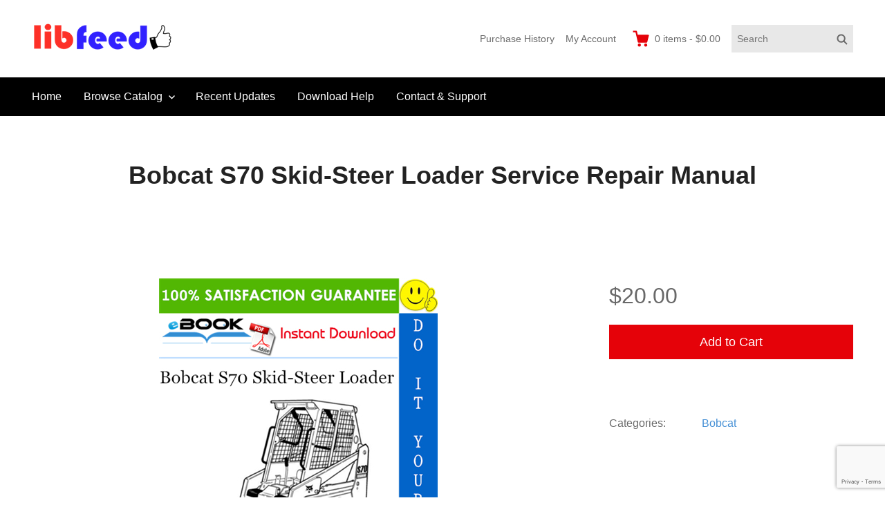

--- FILE ---
content_type: text/html; charset=UTF-8
request_url: https://www.libfeed.com/downloads/bobcat-s70-skid-steer-loader-service-repair-manual/
body_size: 10871
content:
<!DOCTYPE html>
<html lang="en-US" class="no-js">
<head>
	<meta charset="UTF-8">
	<meta name="viewport" content="width=device-width">
	<link rel="profile" href="https://gmpg.org/xfn/11">
	<link rel="pingback" href="https://www.libfeed.com/xmlrpc.php">

	<title>Bobcat S70 Skid-Steer Loader Service Repair Manual &#8211; PDF Download</title>
<meta name='robots' content='max-image-preview:large' />
	<style>img:is([sizes="auto" i], [sizes^="auto," i]) { contain-intrinsic-size: 3000px 1500px }</style>
	<link rel='dns-prefetch' href='//static.addtoany.com' />
<link rel="alternate" type="application/rss+xml" title="PDF Download &raquo; Feed" href="https://www.libfeed.com/feed/" />
<link rel="alternate" type="application/rss+xml" title="PDF Download &raquo; Comments Feed" href="https://www.libfeed.com/comments/feed/" />
<script type="text/javascript">
/* <![CDATA[ */
window._wpemojiSettings = {"baseUrl":"https:\/\/s.w.org\/images\/core\/emoji\/16.0.1\/72x72\/","ext":".png","svgUrl":"https:\/\/s.w.org\/images\/core\/emoji\/16.0.1\/svg\/","svgExt":".svg","source":{"concatemoji":"https:\/\/www.libfeed.com\/wp-includes\/js\/wp-emoji-release.min.js?ver=6.8.3"}};
/*! This file is auto-generated */
!function(s,n){var o,i,e;function c(e){try{var t={supportTests:e,timestamp:(new Date).valueOf()};sessionStorage.setItem(o,JSON.stringify(t))}catch(e){}}function p(e,t,n){e.clearRect(0,0,e.canvas.width,e.canvas.height),e.fillText(t,0,0);var t=new Uint32Array(e.getImageData(0,0,e.canvas.width,e.canvas.height).data),a=(e.clearRect(0,0,e.canvas.width,e.canvas.height),e.fillText(n,0,0),new Uint32Array(e.getImageData(0,0,e.canvas.width,e.canvas.height).data));return t.every(function(e,t){return e===a[t]})}function u(e,t){e.clearRect(0,0,e.canvas.width,e.canvas.height),e.fillText(t,0,0);for(var n=e.getImageData(16,16,1,1),a=0;a<n.data.length;a++)if(0!==n.data[a])return!1;return!0}function f(e,t,n,a){switch(t){case"flag":return n(e,"\ud83c\udff3\ufe0f\u200d\u26a7\ufe0f","\ud83c\udff3\ufe0f\u200b\u26a7\ufe0f")?!1:!n(e,"\ud83c\udde8\ud83c\uddf6","\ud83c\udde8\u200b\ud83c\uddf6")&&!n(e,"\ud83c\udff4\udb40\udc67\udb40\udc62\udb40\udc65\udb40\udc6e\udb40\udc67\udb40\udc7f","\ud83c\udff4\u200b\udb40\udc67\u200b\udb40\udc62\u200b\udb40\udc65\u200b\udb40\udc6e\u200b\udb40\udc67\u200b\udb40\udc7f");case"emoji":return!a(e,"\ud83e\udedf")}return!1}function g(e,t,n,a){var r="undefined"!=typeof WorkerGlobalScope&&self instanceof WorkerGlobalScope?new OffscreenCanvas(300,150):s.createElement("canvas"),o=r.getContext("2d",{willReadFrequently:!0}),i=(o.textBaseline="top",o.font="600 32px Arial",{});return e.forEach(function(e){i[e]=t(o,e,n,a)}),i}function t(e){var t=s.createElement("script");t.src=e,t.defer=!0,s.head.appendChild(t)}"undefined"!=typeof Promise&&(o="wpEmojiSettingsSupports",i=["flag","emoji"],n.supports={everything:!0,everythingExceptFlag:!0},e=new Promise(function(e){s.addEventListener("DOMContentLoaded",e,{once:!0})}),new Promise(function(t){var n=function(){try{var e=JSON.parse(sessionStorage.getItem(o));if("object"==typeof e&&"number"==typeof e.timestamp&&(new Date).valueOf()<e.timestamp+604800&&"object"==typeof e.supportTests)return e.supportTests}catch(e){}return null}();if(!n){if("undefined"!=typeof Worker&&"undefined"!=typeof OffscreenCanvas&&"undefined"!=typeof URL&&URL.createObjectURL&&"undefined"!=typeof Blob)try{var e="postMessage("+g.toString()+"("+[JSON.stringify(i),f.toString(),p.toString(),u.toString()].join(",")+"));",a=new Blob([e],{type:"text/javascript"}),r=new Worker(URL.createObjectURL(a),{name:"wpTestEmojiSupports"});return void(r.onmessage=function(e){c(n=e.data),r.terminate(),t(n)})}catch(e){}c(n=g(i,f,p,u))}t(n)}).then(function(e){for(var t in e)n.supports[t]=e[t],n.supports.everything=n.supports.everything&&n.supports[t],"flag"!==t&&(n.supports.everythingExceptFlag=n.supports.everythingExceptFlag&&n.supports[t]);n.supports.everythingExceptFlag=n.supports.everythingExceptFlag&&!n.supports.flag,n.DOMReady=!1,n.readyCallback=function(){n.DOMReady=!0}}).then(function(){return e}).then(function(){var e;n.supports.everything||(n.readyCallback(),(e=n.source||{}).concatemoji?t(e.concatemoji):e.wpemoji&&e.twemoji&&(t(e.twemoji),t(e.wpemoji)))}))}((window,document),window._wpemojiSettings);
/* ]]> */
</script>
<style id='wp-emoji-styles-inline-css' type='text/css'>

	img.wp-smiley, img.emoji {
		display: inline !important;
		border: none !important;
		box-shadow: none !important;
		height: 1em !important;
		width: 1em !important;
		margin: 0 0.07em !important;
		vertical-align: -0.1em !important;
		background: none !important;
		padding: 0 !important;
	}
</style>
<link rel='stylesheet' id='wp-block-library-css' href='https://www.libfeed.com/wp-includes/css/dist/block-library/style.min.css?ver=6.8.3' type='text/css' media='all' />
<style id='classic-theme-styles-inline-css' type='text/css'>
/*! This file is auto-generated */
.wp-block-button__link{color:#fff;background-color:#32373c;border-radius:9999px;box-shadow:none;text-decoration:none;padding:calc(.667em + 2px) calc(1.333em + 2px);font-size:1.125em}.wp-block-file__button{background:#32373c;color:#fff;text-decoration:none}
</style>
<style id='global-styles-inline-css' type='text/css'>
:root{--wp--preset--aspect-ratio--square: 1;--wp--preset--aspect-ratio--4-3: 4/3;--wp--preset--aspect-ratio--3-4: 3/4;--wp--preset--aspect-ratio--3-2: 3/2;--wp--preset--aspect-ratio--2-3: 2/3;--wp--preset--aspect-ratio--16-9: 16/9;--wp--preset--aspect-ratio--9-16: 9/16;--wp--preset--color--black: #000000;--wp--preset--color--cyan-bluish-gray: #abb8c3;--wp--preset--color--white: #ffffff;--wp--preset--color--pale-pink: #f78da7;--wp--preset--color--vivid-red: #cf2e2e;--wp--preset--color--luminous-vivid-orange: #ff6900;--wp--preset--color--luminous-vivid-amber: #fcb900;--wp--preset--color--light-green-cyan: #7bdcb5;--wp--preset--color--vivid-green-cyan: #00d084;--wp--preset--color--pale-cyan-blue: #8ed1fc;--wp--preset--color--vivid-cyan-blue: #0693e3;--wp--preset--color--vivid-purple: #9b51e0;--wp--preset--gradient--vivid-cyan-blue-to-vivid-purple: linear-gradient(135deg,rgba(6,147,227,1) 0%,rgb(155,81,224) 100%);--wp--preset--gradient--light-green-cyan-to-vivid-green-cyan: linear-gradient(135deg,rgb(122,220,180) 0%,rgb(0,208,130) 100%);--wp--preset--gradient--luminous-vivid-amber-to-luminous-vivid-orange: linear-gradient(135deg,rgba(252,185,0,1) 0%,rgba(255,105,0,1) 100%);--wp--preset--gradient--luminous-vivid-orange-to-vivid-red: linear-gradient(135deg,rgba(255,105,0,1) 0%,rgb(207,46,46) 100%);--wp--preset--gradient--very-light-gray-to-cyan-bluish-gray: linear-gradient(135deg,rgb(238,238,238) 0%,rgb(169,184,195) 100%);--wp--preset--gradient--cool-to-warm-spectrum: linear-gradient(135deg,rgb(74,234,220) 0%,rgb(151,120,209) 20%,rgb(207,42,186) 40%,rgb(238,44,130) 60%,rgb(251,105,98) 80%,rgb(254,248,76) 100%);--wp--preset--gradient--blush-light-purple: linear-gradient(135deg,rgb(255,206,236) 0%,rgb(152,150,240) 100%);--wp--preset--gradient--blush-bordeaux: linear-gradient(135deg,rgb(254,205,165) 0%,rgb(254,45,45) 50%,rgb(107,0,62) 100%);--wp--preset--gradient--luminous-dusk: linear-gradient(135deg,rgb(255,203,112) 0%,rgb(199,81,192) 50%,rgb(65,88,208) 100%);--wp--preset--gradient--pale-ocean: linear-gradient(135deg,rgb(255,245,203) 0%,rgb(182,227,212) 50%,rgb(51,167,181) 100%);--wp--preset--gradient--electric-grass: linear-gradient(135deg,rgb(202,248,128) 0%,rgb(113,206,126) 100%);--wp--preset--gradient--midnight: linear-gradient(135deg,rgb(2,3,129) 0%,rgb(40,116,252) 100%);--wp--preset--font-size--small: 13px;--wp--preset--font-size--medium: 20px;--wp--preset--font-size--large: 36px;--wp--preset--font-size--x-large: 42px;--wp--preset--spacing--20: 0.44rem;--wp--preset--spacing--30: 0.67rem;--wp--preset--spacing--40: 1rem;--wp--preset--spacing--50: 1.5rem;--wp--preset--spacing--60: 2.25rem;--wp--preset--spacing--70: 3.38rem;--wp--preset--spacing--80: 5.06rem;--wp--preset--shadow--natural: 6px 6px 9px rgba(0, 0, 0, 0.2);--wp--preset--shadow--deep: 12px 12px 50px rgba(0, 0, 0, 0.4);--wp--preset--shadow--sharp: 6px 6px 0px rgba(0, 0, 0, 0.2);--wp--preset--shadow--outlined: 6px 6px 0px -3px rgba(255, 255, 255, 1), 6px 6px rgba(0, 0, 0, 1);--wp--preset--shadow--crisp: 6px 6px 0px rgba(0, 0, 0, 1);}:where(.is-layout-flex){gap: 0.5em;}:where(.is-layout-grid){gap: 0.5em;}body .is-layout-flex{display: flex;}.is-layout-flex{flex-wrap: wrap;align-items: center;}.is-layout-flex > :is(*, div){margin: 0;}body .is-layout-grid{display: grid;}.is-layout-grid > :is(*, div){margin: 0;}:where(.wp-block-columns.is-layout-flex){gap: 2em;}:where(.wp-block-columns.is-layout-grid){gap: 2em;}:where(.wp-block-post-template.is-layout-flex){gap: 1.25em;}:where(.wp-block-post-template.is-layout-grid){gap: 1.25em;}.has-black-color{color: var(--wp--preset--color--black) !important;}.has-cyan-bluish-gray-color{color: var(--wp--preset--color--cyan-bluish-gray) !important;}.has-white-color{color: var(--wp--preset--color--white) !important;}.has-pale-pink-color{color: var(--wp--preset--color--pale-pink) !important;}.has-vivid-red-color{color: var(--wp--preset--color--vivid-red) !important;}.has-luminous-vivid-orange-color{color: var(--wp--preset--color--luminous-vivid-orange) !important;}.has-luminous-vivid-amber-color{color: var(--wp--preset--color--luminous-vivid-amber) !important;}.has-light-green-cyan-color{color: var(--wp--preset--color--light-green-cyan) !important;}.has-vivid-green-cyan-color{color: var(--wp--preset--color--vivid-green-cyan) !important;}.has-pale-cyan-blue-color{color: var(--wp--preset--color--pale-cyan-blue) !important;}.has-vivid-cyan-blue-color{color: var(--wp--preset--color--vivid-cyan-blue) !important;}.has-vivid-purple-color{color: var(--wp--preset--color--vivid-purple) !important;}.has-black-background-color{background-color: var(--wp--preset--color--black) !important;}.has-cyan-bluish-gray-background-color{background-color: var(--wp--preset--color--cyan-bluish-gray) !important;}.has-white-background-color{background-color: var(--wp--preset--color--white) !important;}.has-pale-pink-background-color{background-color: var(--wp--preset--color--pale-pink) !important;}.has-vivid-red-background-color{background-color: var(--wp--preset--color--vivid-red) !important;}.has-luminous-vivid-orange-background-color{background-color: var(--wp--preset--color--luminous-vivid-orange) !important;}.has-luminous-vivid-amber-background-color{background-color: var(--wp--preset--color--luminous-vivid-amber) !important;}.has-light-green-cyan-background-color{background-color: var(--wp--preset--color--light-green-cyan) !important;}.has-vivid-green-cyan-background-color{background-color: var(--wp--preset--color--vivid-green-cyan) !important;}.has-pale-cyan-blue-background-color{background-color: var(--wp--preset--color--pale-cyan-blue) !important;}.has-vivid-cyan-blue-background-color{background-color: var(--wp--preset--color--vivid-cyan-blue) !important;}.has-vivid-purple-background-color{background-color: var(--wp--preset--color--vivid-purple) !important;}.has-black-border-color{border-color: var(--wp--preset--color--black) !important;}.has-cyan-bluish-gray-border-color{border-color: var(--wp--preset--color--cyan-bluish-gray) !important;}.has-white-border-color{border-color: var(--wp--preset--color--white) !important;}.has-pale-pink-border-color{border-color: var(--wp--preset--color--pale-pink) !important;}.has-vivid-red-border-color{border-color: var(--wp--preset--color--vivid-red) !important;}.has-luminous-vivid-orange-border-color{border-color: var(--wp--preset--color--luminous-vivid-orange) !important;}.has-luminous-vivid-amber-border-color{border-color: var(--wp--preset--color--luminous-vivid-amber) !important;}.has-light-green-cyan-border-color{border-color: var(--wp--preset--color--light-green-cyan) !important;}.has-vivid-green-cyan-border-color{border-color: var(--wp--preset--color--vivid-green-cyan) !important;}.has-pale-cyan-blue-border-color{border-color: var(--wp--preset--color--pale-cyan-blue) !important;}.has-vivid-cyan-blue-border-color{border-color: var(--wp--preset--color--vivid-cyan-blue) !important;}.has-vivid-purple-border-color{border-color: var(--wp--preset--color--vivid-purple) !important;}.has-vivid-cyan-blue-to-vivid-purple-gradient-background{background: var(--wp--preset--gradient--vivid-cyan-blue-to-vivid-purple) !important;}.has-light-green-cyan-to-vivid-green-cyan-gradient-background{background: var(--wp--preset--gradient--light-green-cyan-to-vivid-green-cyan) !important;}.has-luminous-vivid-amber-to-luminous-vivid-orange-gradient-background{background: var(--wp--preset--gradient--luminous-vivid-amber-to-luminous-vivid-orange) !important;}.has-luminous-vivid-orange-to-vivid-red-gradient-background{background: var(--wp--preset--gradient--luminous-vivid-orange-to-vivid-red) !important;}.has-very-light-gray-to-cyan-bluish-gray-gradient-background{background: var(--wp--preset--gradient--very-light-gray-to-cyan-bluish-gray) !important;}.has-cool-to-warm-spectrum-gradient-background{background: var(--wp--preset--gradient--cool-to-warm-spectrum) !important;}.has-blush-light-purple-gradient-background{background: var(--wp--preset--gradient--blush-light-purple) !important;}.has-blush-bordeaux-gradient-background{background: var(--wp--preset--gradient--blush-bordeaux) !important;}.has-luminous-dusk-gradient-background{background: var(--wp--preset--gradient--luminous-dusk) !important;}.has-pale-ocean-gradient-background{background: var(--wp--preset--gradient--pale-ocean) !important;}.has-electric-grass-gradient-background{background: var(--wp--preset--gradient--electric-grass) !important;}.has-midnight-gradient-background{background: var(--wp--preset--gradient--midnight) !important;}.has-small-font-size{font-size: var(--wp--preset--font-size--small) !important;}.has-medium-font-size{font-size: var(--wp--preset--font-size--medium) !important;}.has-large-font-size{font-size: var(--wp--preset--font-size--large) !important;}.has-x-large-font-size{font-size: var(--wp--preset--font-size--x-large) !important;}
:where(.wp-block-post-template.is-layout-flex){gap: 1.25em;}:where(.wp-block-post-template.is-layout-grid){gap: 1.25em;}
:where(.wp-block-columns.is-layout-flex){gap: 2em;}:where(.wp-block-columns.is-layout-grid){gap: 2em;}
:root :where(.wp-block-pullquote){font-size: 1.5em;line-height: 1.6;}
</style>
<link rel='stylesheet' id='contact-form-7-css' href='https://www.libfeed.com/wp-content/plugins/contact-form-7/includes/css/styles.css?ver=5.8.4' type='text/css' media='all' />
<link rel='stylesheet' id='themedd-css' href='https://www.libfeed.com/wp-content/themes/themedd/style.min.css?ver=1.0.8' type='text/css' media='all' />
<link rel='stylesheet' id='addtoany-css' href='https://www.libfeed.com/wp-content/plugins/add-to-any/addtoany.min.css?ver=1.16' type='text/css' media='all' />
<script type="text/javascript" id="addtoany-core-js-before">
/* <![CDATA[ */
window.a2a_config=window.a2a_config||{};a2a_config.callbacks=[];a2a_config.overlays=[];a2a_config.templates={};
/* ]]> */
</script>
<script type="text/javascript" async src="https://static.addtoany.com/menu/page.js" id="addtoany-core-js"></script>
<script type="text/javascript" src="https://www.libfeed.com/wp-includes/js/jquery/jquery.min.js?ver=3.7.1" id="jquery-core-js"></script>
<script type="text/javascript" src="https://www.libfeed.com/wp-includes/js/jquery/jquery-migrate.min.js?ver=3.4.1" id="jquery-migrate-js"></script>
<script type="text/javascript" async src="https://www.libfeed.com/wp-content/plugins/add-to-any/addtoany.min.js?ver=1.1" id="addtoany-jquery-js"></script>
<link rel="https://api.w.org/" href="https://www.libfeed.com/wp-json/" /><link rel="EditURI" type="application/rsd+xml" title="RSD" href="https://www.libfeed.com/xmlrpc.php?rsd" />
<meta name="generator" content="WordPress 6.8.3" />
<link rel="canonical" href="https://www.libfeed.com/downloads/bobcat-s70-skid-steer-loader-service-repair-manual/" />
<link rel='shortlink' href='https://www.libfeed.com/?p=8243' />
<link rel="alternate" title="oEmbed (JSON)" type="application/json+oembed" href="https://www.libfeed.com/wp-json/oembed/1.0/embed?url=https%3A%2F%2Fwww.libfeed.com%2Fdownloads%2Fbobcat-s70-skid-steer-loader-service-repair-manual%2F" />
<link rel="alternate" title="oEmbed (XML)" type="text/xml+oembed" href="https://www.libfeed.com/wp-json/oembed/1.0/embed?url=https%3A%2F%2Fwww.libfeed.com%2Fdownloads%2Fbobcat-s70-skid-steer-loader-service-repair-manual%2F&#038;format=xml" />
<meta name="generator" content="Easy Digital Downloads v2.11.7" />

					<style id="themedd-custom-css" type="text/css">
			.site-description { color:#696969;}a { color:#448fd5;}a:hover { color:#215b92;}#masthead { background-color:#ffffff;}#site-header-menu { background-color:#000000;}.main-navigation a { color:#ffffff;}.main-navigation li:hover > a, .main-navigation li.focus > a { color:#ffffff;}.main-navigation .current-menu-item > a, .main-navigation .current_page_ancestor > a, .main-navigation .current_page_ancestor > a:hover, .main-navigation li.current_page_ancestor:hover > a { color:#ffffff;}.primary-menu > li:hover { background-color:#515151;}.primary-menu > li.current-menu-item, .primary-menu > li.current_page_ancestor { background:#515151;}.main-navigation ul ul li, .main-navigation ul ul { background:#000000;}.main-navigation .sub-menu li:hover { background-color:#515151;}.main-navigation .sub-menu a { color:#ffffff;}.main-navigation .sub-menu li:hover > a, .main-navigation .sub-menu li.focus > a { color:#ffffff;}.main-navigation .sub-menu .current-menu-item a { color:#ffffff;}.main-navigation .sub-menu .current-menu-item a:hover { color:#ffffff;}.main-navigation .sub-menu .current-menu-item { background:#515151;}.main-navigation .sub-menu li.hover { background:#515151;}.main-navigation .sub-menu .current-menu-item { background:#515151;}#site-header-secondary-menu a { color:#696969;}#site-header-secondary-menu a:hover { color:#222222;}.navCart-mobile .navCart-icon { fill:#222222;}.navCart-icon { fill:#e50209;}.button, button, input[type="submit"], #submit { background:#e50209; border-color: #e50209; }.button:hover, .button:focus, button:hover, input[type="submit"]:hover, #submit:hover { background:#d80209; border-color: #d80209; }.button, button, input[type="submit"], #submit { color:#ffffff; }.button:hover, button:hover, input[type="submit"]:hover, #submit:hover { color:#ffffff; }.site-header-menu .search-form .search-field, .site-header-menu .search-form .search-submit { background:#e8e8e8; }.site-header-menu .search-form .search-field { color:#696969; }.site-header-menu .search-form .search-submit svg * { stroke:#696969; }#menu-toggle { background:#222222; border-color: #222222; }#menu-toggle { color:#ffffff; }#mobile-menu { background:#00f70c; }#mobile-menu a, #mobile-menu .current-menu-item > a, .dropdown-toggle, .dropdown-toggle:hover  { color:#222222; }#mobile-menu .search-form .search-field, #mobile-menu .search-form .search-submit { background:#ffffff; }#mobile-menu .search-form .search-field { color:#696969; }#mobile-menu .search-form .search-submit svg * { stroke:#696969; }.site-footer { background-color:#f5f5f5; }.site-footer { color:#a2a2a2; }.site-footer a { color:#2437e5; }.site-footer a:hover { color:#d80209; }.site-footer h1, .site-footer h2, .site-footer h3, .site-footer h4, .site-footer h5, .site-footer h6 { color:#d80209; }.site-info { color:#000000; }		</style>
		
	
	<style type="text/css" id="themedd-header-css">
		.site-branding .site-title,
	.site-description {
		clip: rect(1px, 1px, 1px, 1px);
		position: absolute;
	}
		</style>

	<style type="text/css" id="custom-background-css">
body.custom-background { background-color: #ffffff; }
</style>
	<link rel="icon" href="https://www.libfeed.com/wp-content/uploads/2019/04/cropped-Open_Book-512-1-32x32.png" sizes="32x32" />
<link rel="icon" href="https://www.libfeed.com/wp-content/uploads/2019/04/cropped-Open_Book-512-1-192x192.png" sizes="192x192" />
<link rel="apple-touch-icon" href="https://www.libfeed.com/wp-content/uploads/2019/04/cropped-Open_Book-512-1-180x180.png" />
<meta name="msapplication-TileImage" content="https://www.libfeed.com/wp-content/uploads/2019/04/cropped-Open_Book-512-1-270x270.png" />
</head>

<body class="wp-singular download-template-default single single-download postid-8243 custom-background wp-custom-logo wp-theme-themedd layout-full-width edd-empty-cart">


<div id="page" class="hfeed site">

		<a class="skip-link screen-reader-text" href="#content">Skip to content</a>
    <header id="masthead" class="site-header" role="banner">
            <div class="site-header-main">
            <div class="site-header-wrap between-xs">
            <div id="menu-toggle-wrap">
        <button id="menu-toggle" class="menu-toggle">Menu</button>
    </div>
<div class="mobile-navigation"><ul id="mobile-menu" class="menu"><li class="menu-item menu-item-search">
<form role="search" method="get" class="search-form" action="https://www.libfeed.com/">
	<label for="search-form-691463e46d2d5">
		<span class="screen-reader-text">Search for:</span>
		<input type="search" id="search-form-691463e46d2d5" class="search-field" placeholder="Search" value="" name="s" />
	</label>
	
		<button type="submit" class="search-submit"><span class="screen-reader-text">Search</span>        <svg width="16" height="16" viewBox="0 0 16 16" version="1.1" xmlns="http://www.w3.org/2000/svg" xmlns:xlink="http://www.w3.org/1999/xlink" xml:space="preserve" style="fill-rule:evenodd;clip-rule:evenodd;stroke-linejoin:round;stroke-miterlimit:10;">
            <g>
                <circle cx="6.607" cy="6.607" r="5.201" style="fill:none;stroke-width:2px;"/>
                <path d="M10.284,10.284L14.408,14.408" style="fill:none;stroke-width:2px;stroke-linecap:round;"/>
            </g>
        </svg>
    </button>
	
</form></li>    
                        <li class="nav-action checkout menu-item">
                
                <a class="navCart navCart-mobile" href="https://www.libfeed.com/checkout/">
    
                            <div class="navCart-icon">
            <svg width="24" height="24" viewBox="0 0 24 24" xmlns="http://www.w3.org/2000/svg" fill-rule="evenodd" clip-rule="evenodd" stroke-linejoin="round" stroke-miterlimit="1.414"><path fill="none" d="M0 0h24v24H0z"/><path d="M5.1.5c.536 0 1 .37 1.12.89l1.122 4.86H22.35c.355 0 .688.163.906.442.217.28.295.644.21.986l-2.3 9.2c-.128.513-.588.872-1.116.872H8.55c-.536 0-1-.37-1.12-.89L4.185 2.8H.5V.5h4.6z" fill-rule="nonzero"/><circle cx="6" cy="20" r="2" transform="matrix(-1.14998 0 0 1.14998 25.8 -1.8)"/><circle cx="14" cy="20" r="2" transform="matrix(-1.14998 0 0 1.14998 25.8 -1.8)"/></svg>
        </div>
        <span class="navCart-cartQuantityAndTotal">        <span class="navCart-quantity"><span class="edd-cart-quantity">0</span><span class="navCart-quantityText"> items</span></span>
                <span class="navCart-total"><span class="navCart-cartTotalSeparator"> - </span><span class="navCart-cartTotalAmount">&#36;0.00</span></span>
        </span>    
                </a>
                        </li>
                
        <li id="menu-item-40" class="menu-item menu-item-type-post_type menu-item-object-page menu-item-home menu-item-40"><a href="https://www.libfeed.com/">Home</a></li>
<li id="menu-item-49451" class="menu-item menu-item-type-post_type menu-item-object-page menu-item-has-children menu-item-49451"><a href="https://www.libfeed.com/browse-catalog/">Browse Catalog</a>
<ul class="sub-menu">
	<li id="menu-item-49450" class="menu-item menu-item-type-post_type menu-item-object-page menu-item-49450"><a href="https://www.libfeed.com/cars-truck/">Cars &#038; Truck</a></li>
	<li id="menu-item-49452" class="menu-item menu-item-type-post_type menu-item-object-page menu-item-49452"><a href="https://www.libfeed.com/motorcycle-scooter-atv-utv/">Motorcycles &#038; ATV &#038; UTV</a></li>
	<li id="menu-item-49525" class="menu-item menu-item-type-post_type menu-item-object-page menu-item-49525"><a href="https://www.libfeed.com/equipment-tools/">Equipment &#038; Tools</a></li>
	<li id="menu-item-49585" class="menu-item menu-item-type-post_type menu-item-object-page menu-item-49585"><a href="https://www.libfeed.com/outboard-engine/">Outboard &#038; Engine</a></li>
	<li id="menu-item-49586" class="menu-item menu-item-type-post_type menu-item-object-page menu-item-49586"><a href="https://www.libfeed.com/watercraft-snowmobile/">Watercraft &#038; Snowmobile</a></li>
	<li id="menu-item-72179" class="menu-item menu-item-type-post_type menu-item-object-page menu-item-72179"><a href="https://www.libfeed.com/computer-office/">Computer &#038; Office</a></li>
	<li id="menu-item-49587" class="menu-item menu-item-type-post_type menu-item-object-page menu-item-49587"><a href="https://www.libfeed.com/generators/">Generators</a></li>
</ul>
</li>
<li id="menu-item-109072" class="menu-item menu-item-type-custom menu-item-object-custom menu-item-109072"><a href="https://www.libfeed.com/downloads/">Recent Updates</a></li>
<li id="menu-item-30" class="menu-item menu-item-type-post_type menu-item-object-page menu-item-30"><a href="https://www.libfeed.com/download-help/">Download Help</a></li>
<li id="menu-item-32" class="menu-item menu-item-type-post_type menu-item-object-page menu-item-32"><a href="https://www.libfeed.com/contact-support/">Contact &#038; Support</a></li>
</ul></div>
	<div class="site-branding center-xs start-sm">
        
        <a href="https://www.libfeed.com/" class="custom-logo-link" rel="home"><img width="240" height="42" src="https://www.libfeed.com/wp-content/uploads/2019/04/cropped-logo-set-2.png" class="custom-logo" alt="PDF Download" decoding="async" /></a>
                    <p class="site-title">
                <a href="https://www.libfeed.com/" rel="home">
                                        <span>PDF Download</span>
                                    </a>
            </p>
        
                    <p class="site-description">Service Repair Manual online | LibFeed.com</p>
        
        
    </div>

		<div id="site-header-secondary-menu" class="site-header-menu">
            <nav id="secondary-navigation" class="secondary-navigation" role="navigation">
        <ul id="secondary-menu" class="menu"><li id="menu-item-25035" class="menu-item menu-item-type-post_type menu-item-object-page menu-item-25035"><a href="https://www.libfeed.com/checkout/purchase-history/">Purchase History</a></li>
<li id="menu-item-25031" class="menu-item menu-item-type-post_type menu-item-object-page menu-item-25031"><a href="https://www.libfeed.com/my-account/">My Account</a></li>
</ul>    </nav>
        
                
                <a class="navCart empty" href="https://www.libfeed.com/checkout/">
    
                            <div class="navCart-icon">
            <svg width="24" height="24" viewBox="0 0 24 24" xmlns="http://www.w3.org/2000/svg" fill-rule="evenodd" clip-rule="evenodd" stroke-linejoin="round" stroke-miterlimit="1.414"><path fill="none" d="M0 0h24v24H0z"/><path d="M5.1.5c.536 0 1 .37 1.12.89l1.122 4.86H22.35c.355 0 .688.163.906.442.217.28.295.644.21.986l-2.3 9.2c-.128.513-.588.872-1.116.872H8.55c-.536 0-1-.37-1.12-.89L4.185 2.8H.5V.5h4.6z" fill-rule="nonzero"/><circle cx="6" cy="20" r="2" transform="matrix(-1.14998 0 0 1.14998 25.8 -1.8)"/><circle cx="14" cy="20" r="2" transform="matrix(-1.14998 0 0 1.14998 25.8 -1.8)"/></svg>
        </div>
        <span class="navCart-cartQuantityAndTotal">        <span class="navCart-quantity"><span class="edd-cart-quantity">0</span><span class="navCart-quantityText"> items</span></span>
                <span class="navCart-total"><span class="navCart-cartTotalSeparator"> - </span><span class="navCart-cartTotalAmount">&#36;0.00</span></span>
        </span>    
                </a>
                
        
<form role="search" method="get" class="search-form" action="https://www.libfeed.com/">
	<label for="search-form-691463e46e3ce">
		<span class="screen-reader-text">Search for:</span>
		<input type="search" id="search-form-691463e46e3ce" class="search-field" placeholder="Search" value="" name="s" />
	</label>
	
		<button type="submit" class="search-submit"><span class="screen-reader-text">Search</span>        <svg width="16" height="16" viewBox="0 0 16 16" version="1.1" xmlns="http://www.w3.org/2000/svg" xmlns:xlink="http://www.w3.org/1999/xlink" xml:space="preserve" style="fill-rule:evenodd;clip-rule:evenodd;stroke-linejoin:round;stroke-miterlimit:10;">
            <g>
                <circle cx="6.607" cy="6.607" r="5.201" style="fill:none;stroke-width:2px;"/>
                <path d="M10.284,10.284L14.408,14.408" style="fill:none;stroke-width:2px;stroke-linecap:round;"/>
            </g>
        </svg>
    </button>
	
</form>    </div>
        </div>

		<div id="site-header-menu" class="site-header-menu">
	    	<nav id="site-navigation" class="main-navigation" role="navigation">
	            <ul id="primary-menu" class="primary-menu menu"><li class="menu-item menu-item-type-post_type menu-item-object-page menu-item-home menu-item-40"><a href="https://www.libfeed.com/">Home</a></li>
<li class="menu-item menu-item-type-post_type menu-item-object-page menu-item-has-children menu-item-49451"><a href="https://www.libfeed.com/browse-catalog/">Browse Catalog</a>
<ul class="sub-menu">
	<li class="menu-item menu-item-type-post_type menu-item-object-page menu-item-49450"><a href="https://www.libfeed.com/cars-truck/">Cars &#038; Truck</a></li>
	<li class="menu-item menu-item-type-post_type menu-item-object-page menu-item-49452"><a href="https://www.libfeed.com/motorcycle-scooter-atv-utv/">Motorcycles &#038; ATV &#038; UTV</a></li>
	<li class="menu-item menu-item-type-post_type menu-item-object-page menu-item-49525"><a href="https://www.libfeed.com/equipment-tools/">Equipment &#038; Tools</a></li>
	<li class="menu-item menu-item-type-post_type menu-item-object-page menu-item-49585"><a href="https://www.libfeed.com/outboard-engine/">Outboard &#038; Engine</a></li>
	<li class="menu-item menu-item-type-post_type menu-item-object-page menu-item-49586"><a href="https://www.libfeed.com/watercraft-snowmobile/">Watercraft &#038; Snowmobile</a></li>
	<li class="menu-item menu-item-type-post_type menu-item-object-page menu-item-72179"><a href="https://www.libfeed.com/computer-office/">Computer &#038; Office</a></li>
	<li class="menu-item menu-item-type-post_type menu-item-object-page menu-item-49587"><a href="https://www.libfeed.com/generators/">Generators</a></li>
</ul>
</li>
<li class="menu-item menu-item-type-custom menu-item-object-custom menu-item-109072"><a href="https://www.libfeed.com/downloads/">Recent Updates</a></li>
<li class="menu-item menu-item-type-post_type menu-item-object-page menu-item-30"><a href="https://www.libfeed.com/download-help/">Download Help</a></li>
<li class="menu-item menu-item-type-post_type menu-item-object-page menu-item-32"><a href="https://www.libfeed.com/contact-support/">Contact &#038; Support</a></li>
</ul>	    	</nav>
	    </div>

        </div>
    </header>

	<div id="content" class="site-content">

	
		<header class="page-header pv-xs-2 pv-sm-3 pv-lg-4 center-xs mb-md-2">
						<div class="wrapper">
								<h1 class="download-title">
											Bobcat S70 Skid-Steer Loader Service Repair Manual									</h1>
							</div>
					</header>

	
<div class="content-wrapper">

	<div id="primary" class="content-area col-xs-12 col-md-8">

		<main id="main" class="site-main" role="main">

            
<article id="post-8243" class="post-8243 type-download status-publish has-post-thumbnail hentry download_category-bobcat edd-download edd-download-cat-bobcat">

	
    
	<div class="post-thumbnail">
		<img width="403" height="500" src="https://www.libfeed.com/wp-content/uploads/edd/2019/05/rd_y2312.jpg" class="attachment-post-thumbnail size-post-thumbnail wp-post-image" alt="" decoding="async" fetchpriority="high" srcset="https://www.libfeed.com/wp-content/uploads/edd/2019/05/rd_y2312.jpg 403w, https://www.libfeed.com/wp-content/uploads/edd/2019/05/rd_y2312-242x300.jpg 242w" sizes="(max-width: 403px) 100vw, 403px" />	</div>

	
    <div class="entry-content">

        
        <div class="addtoany_share_save_container addtoany_content addtoany_content_top"><div class="a2a_kit a2a_kit_size_32 addtoany_list" data-a2a-url="https://www.libfeed.com/downloads/bobcat-s70-skid-steer-loader-service-repair-manual/" data-a2a-title="Bobcat S70 Skid-Steer Loader Service Repair Manual"><a class="a2a_button_facebook" href="https://www.addtoany.com/add_to/facebook?linkurl=https%3A%2F%2Fwww.libfeed.com%2Fdownloads%2Fbobcat-s70-skid-steer-loader-service-repair-manual%2F&amp;linkname=Bobcat%20S70%20Skid-Steer%20Loader%20Service%20Repair%20Manual" title="Facebook" rel="nofollow noopener" target="_blank"></a><a class="a2a_button_twitter" href="https://www.addtoany.com/add_to/twitter?linkurl=https%3A%2F%2Fwww.libfeed.com%2Fdownloads%2Fbobcat-s70-skid-steer-loader-service-repair-manual%2F&amp;linkname=Bobcat%20S70%20Skid-Steer%20Loader%20Service%20Repair%20Manual" title="Twitter" rel="nofollow noopener" target="_blank"></a><a class="a2a_button_pinterest" href="https://www.addtoany.com/add_to/pinterest?linkurl=https%3A%2F%2Fwww.libfeed.com%2Fdownloads%2Fbobcat-s70-skid-steer-loader-service-repair-manual%2F&amp;linkname=Bobcat%20S70%20Skid-Steer%20Loader%20Service%20Repair%20Manual" title="Pinterest" rel="nofollow noopener" target="_blank"></a><a class="a2a_button_linkedin" href="https://www.addtoany.com/add_to/linkedin?linkurl=https%3A%2F%2Fwww.libfeed.com%2Fdownloads%2Fbobcat-s70-skid-steer-loader-service-repair-manual%2F&amp;linkname=Bobcat%20S70%20Skid-Steer%20Loader%20Service%20Repair%20Manual" title="LinkedIn" rel="nofollow noopener" target="_blank"></a><a class="a2a_button_tumblr" href="https://www.addtoany.com/add_to/tumblr?linkurl=https%3A%2F%2Fwww.libfeed.com%2Fdownloads%2Fbobcat-s70-skid-steer-loader-service-repair-manual%2F&amp;linkname=Bobcat%20S70%20Skid-Steer%20Loader%20Service%20Repair%20Manual" title="Tumblr" rel="nofollow noopener" target="_blank"></a><a class="a2a_button_reddit" href="https://www.addtoany.com/add_to/reddit?linkurl=https%3A%2F%2Fwww.libfeed.com%2Fdownloads%2Fbobcat-s70-skid-steer-loader-service-repair-manual%2F&amp;linkname=Bobcat%20S70%20Skid-Steer%20Loader%20Service%20Repair%20Manual" title="Reddit" rel="nofollow noopener" target="_blank"></a><a class="a2a_button_blogger" href="https://www.addtoany.com/add_to/blogger?linkurl=https%3A%2F%2Fwww.libfeed.com%2Fdownloads%2Fbobcat-s70-skid-steer-loader-service-repair-manual%2F&amp;linkname=Bobcat%20S70%20Skid-Steer%20Loader%20Service%20Repair%20Manual" title="Blogger" rel="nofollow noopener" target="_blank"></a><a class="a2a_button_email" href="https://www.addtoany.com/add_to/email?linkurl=https%3A%2F%2Fwww.libfeed.com%2Fdownloads%2Fbobcat-s70-skid-steer-loader-service-repair-manual%2F&amp;linkname=Bobcat%20S70%20Skid-Steer%20Loader%20Service%20Repair%20Manual" title="Email" rel="nofollow noopener" target="_blank"></a></div></div><p>This is the COMPLETE Service Repair Manual for the Bobcat S70 Skid-Steer Loader. It contains deep information about maintaining, assembly, disassembly and servicing your Bobcat S70 Skid-Steer Loader.</p>
<p>Covers the following serial numbers:<br />
=========<br />
S/N A3W611001 &amp; Above<br />
S/N A3W711001 &amp; Above</p>
<p>This Manual contains information and data to this model. has specs, diagrams, and actual real photo illustrations, and schemes, which give you complete step by step operations on repair, Diagnosing, servicing, technical maintenance &amp; troubleshooting procedures for your machine. this manual offers full information you need for repair your machine. the information in this manual will enable you to find trouble and to understand how to repair and maintain your machine without going into service. YOU CAN DO THE REPAIRS YOURSELF AND SAVE MONEY $$$</p>
<p>SERVICE REPAIR MANUAL CONTAINS:<br />
=========<br />
FOREWORD<br />
SAFETY INSTRUCTIONS<br />
FIRE PREVENTION<br />
SERIAL NUMBER LOCATIONS<br />
DELIVERY REPORT<br />
BOBCAT LOADER IDENTIFICATION<br />
SAFETY AND MAINTENANCE<br />
HYDRAULIC SYSTEM<br />
HYDROSTATIC SYSTEM<br />
DRIVE SYSTEM<br />
MAIN FRAME<br />
ELECTRICAL SYSTEM &amp; ANALYSIS<br />
ENGINE SERVICE<br />
HEATER<br />
SPECIFICATIONS</p>
<p>==========</p>
<p>** Model Specification: Bobcat S70 Skid-Steer Loader<br />
** Language: English<br />
** Total Pages: 431<br />
** File Format: PDF<br />
** Requirements: Adobe PDF Reader<br />
** Compatible: All Versions of Windows &amp; Mac, Linux OS, Iphone, Ipad, Android etc&#8230;</p>
<p>==============</p>
<p>This QUALITY manual is 100 percents COMPLETE and INTACT,<br />
no MISSING/CORRUPT pages/sections to freak you out! It also is Bookmarked and SEARCHABLE to make what you need easy to find. Complete download comes in PDF format which can work under all PC based Windows operating system and Mac also. It saves to your hard-drive and can be burned to CD-ROM. It can be viewed on any computer, as well as zoomed and printed.</p>
<p>This manual is INSTANT DOWNLOAD. It means no shipping cost or waiting for a CD / paper manual to Arrive in the Mail. You Will receive this Manual today via Instant Download on Completion of Payment via our secure Payment Processor. We Accept All Major Credit/Debit Cards and Paypal. Buy From us and I Guarantee You&#8217;ll be a Satisfied Customer and Contact us if You have any Questions.</p>
<p><span style="color: #ff0000;"><strong>After your payment is submitted, The Download Link will appear at the checkout page and it will also be sent to your E-Mail Address.</strong></span></p>
<p>Thanks for Visiting.</p>

        
    </div>
</article>

		</main>

		
	</div>

    <div id="secondary" class="col-xs-12 col-md-4">

	<div id="primary-sidebar" class="primary-sidebar widget-area" role="complementary">

		
		
		<section class="widget widget_edd_product_details">
			<span class="edd_price" id="edd_price_8243">&#36;20.00</span>	<form id="edd_purchase_8243" class="edd_download_purchase_form edd_purchase_8243" method="post">

		
		<div class="edd_purchase_submit_wrapper">
			<a href="#" class="edd-add-to-cart button  edd-submit" data-nonce="d63f1868c3" data-timestamp="1762943972" data-token="18c52d3f93ea5ddf9ea993c50958bc79c308745cd28a448b1c7d1b694760db0f" data-action="edd_add_to_cart" data-download-id="8243" data-variable-price="no" data-price-mode=single data-price="20.00" ><span class="edd-add-to-cart-label">Add to Cart</span> <span class="edd-loading" aria-label="Loading"></span></a><input type="submit" class="edd-add-to-cart edd-no-js button  edd-submit" name="edd_purchase_download" value="Add to Cart" data-action="edd_add_to_cart" data-download-id="8243" data-variable-price="no" data-price-mode=single /><a href="https://www.libfeed.com/checkout/" class="edd_go_to_checkout button  edd-submit" style="display:none;">Checkout</a>
							<span class="edd-cart-ajax-alert" aria-live="assertive">
					<span class="edd-cart-added-alert" style="display: none;">
						<svg class="edd-icon edd-icon-check" xmlns="http://www.w3.org/2000/svg" width="28" height="28" viewBox="0 0 28 28" aria-hidden="true">
							<path d="M26.11 8.844c0 .39-.157.78-.44 1.062L12.234 23.344c-.28.28-.672.438-1.062.438s-.78-.156-1.06-.438l-7.782-7.78c-.28-.282-.438-.673-.438-1.063s.156-.78.438-1.06l2.125-2.126c.28-.28.672-.438 1.062-.438s.78.156 1.062.438l4.594 4.61L21.42 5.656c.282-.28.673-.438 1.063-.438s.78.155 1.062.437l2.125 2.125c.28.28.438.672.438 1.062z"/>
						</svg>
						Added to cart					</span>
				</span>
															</div><!--end .edd_purchase_submit_wrapper-->

		<input type="hidden" name="download_id" value="8243">
							<input type="hidden" name="edd_action" class="edd_action_input" value="add_to_cart">
		
					<input type="hidden" name="edd_redirect_to_checkout" id="edd_redirect_to_checkout" value="1">
		
		
	</form><!--end #edd_purchase_8243-->
		</section>

		
		
		
		
		<section class="widget downloadDetails">

			
			<ul>

				
				
				
				
									<li class="downloadDetails-categories">
						<span class="downloadDetails-name">Categories:</span>
						<span class="downloadDetails-value"><a href="https://www.libfeed.com/downloads/category/bobcat/" rel="tag">Bobcat</a></span>
					</li>
									
								
				
			</ul>
		</section>
		
		
		
	</div>

</div>
</div>



	
	</div>

	
	<footer id="colophon" class="site-footer" role="contentinfo">
		<div align="center">
	<a href="/privacy-policy/">Privacy Policy</a>&nbsp;|&nbsp;<a href="/refunds-policy/">Refunds Policy</a>&nbsp;|&nbsp;<a href="/terms-of-service/">Terms of Service</a>&nbsp;|&nbsp;<a href="/about-us/">About us</a>
			<section class="site-info wrapper">
			<p>Copyright &copy; 2025 PDF Download</p>	</section>
		</footer>

</div>

<script type="speculationrules">
{"prefetch":[{"source":"document","where":{"and":[{"href_matches":"\/*"},{"not":{"href_matches":["\/wp-*.php","\/wp-admin\/*","\/wp-content\/uploads\/*","\/wp-content\/*","\/wp-content\/plugins\/*","\/wp-content\/themes\/themedd\/*","\/*\\?(.+)"]}},{"not":{"selector_matches":"a[rel~=\"nofollow\"]"}},{"not":{"selector_matches":".no-prefetch, .no-prefetch a"}}]},"eagerness":"conservative"}]}
</script>
<script type="text/javascript" src="https://www.libfeed.com/wp-content/plugins/contact-form-7/includes/swv/js/index.js?ver=5.8.4" id="swv-js"></script>
<script type="text/javascript" id="contact-form-7-js-extra">
/* <![CDATA[ */
var wpcf7 = {"api":{"root":"https:\/\/www.libfeed.com\/wp-json\/","namespace":"contact-form-7\/v1"}};
/* ]]> */
</script>
<script type="text/javascript" src="https://www.libfeed.com/wp-content/plugins/contact-form-7/includes/js/index.js?ver=5.8.4" id="contact-form-7-js"></script>
<script type="text/javascript" id="edd-ajax-js-extra">
/* <![CDATA[ */
var edd_scripts = {"ajaxurl":"https:\/\/www.libfeed.com\/wp-admin\/admin-ajax.php","position_in_cart":"","has_purchase_links":"","already_in_cart_message":"You have already added this item to your cart","empty_cart_message":"Your cart is empty","loading":"Loading","select_option":"Please select an option","is_checkout":"0","default_gateway":"paypal_commerce","redirect_to_checkout":"1","checkout_page":"https:\/\/www.libfeed.com\/checkout\/","permalinks":"1","quantities_enabled":"","taxes_enabled":"0"};
/* ]]> */
</script>
<script type="text/javascript" src="https://www.libfeed.com/wp-content/plugins/easy-digital-downloads/assets/js/edd-ajax.min.js?ver=2.11.7" id="edd-ajax-js"></script>
<script type="text/javascript" id="themedd-js-js-extra">
/* <![CDATA[ */
var screenReaderText = {"expand":"<span class=\"screen-reader-text\">expand child menu<\/span>","collapse":"<span class=\"screen-reader-text\">collapse child menu<\/span>"};
var cartQuantityText = {"singular":"item","plural":"items"};
/* ]]> */
</script>
<script type="text/javascript" src="https://www.libfeed.com/wp-content/themes/themedd/assets/js/themedd.min.js?ver=1.0.8" id="themedd-js-js"></script>
<script type="text/javascript" src="https://www.google.com/recaptcha/api.js?render=6LcsVUUbAAAAAFMBTE6e-FlKWpg9cQN8SWRynShc&amp;ver=3.0" id="google-recaptcha-js"></script>
<script type="text/javascript" src="https://www.libfeed.com/wp-includes/js/dist/vendor/wp-polyfill.min.js?ver=3.15.0" id="wp-polyfill-js"></script>
<script type="text/javascript" id="wpcf7-recaptcha-js-extra">
/* <![CDATA[ */
var wpcf7_recaptcha = {"sitekey":"6LcsVUUbAAAAAFMBTE6e-FlKWpg9cQN8SWRynShc","actions":{"homepage":"homepage","contactform":"contactform"}};
/* ]]> */
</script>
<script type="text/javascript" src="https://www.libfeed.com/wp-content/plugins/contact-form-7/modules/recaptcha/index.js?ver=5.8.4" id="wpcf7-recaptcha-js"></script>
<script defer src="https://static.cloudflareinsights.com/beacon.min.js/vcd15cbe7772f49c399c6a5babf22c1241717689176015" integrity="sha512-ZpsOmlRQV6y907TI0dKBHq9Md29nnaEIPlkf84rnaERnq6zvWvPUqr2ft8M1aS28oN72PdrCzSjY4U6VaAw1EQ==" data-cf-beacon='{"version":"2024.11.0","token":"0df816c492bf407a9c279d89acf823ef","r":1,"server_timing":{"name":{"cfCacheStatus":true,"cfEdge":true,"cfExtPri":true,"cfL4":true,"cfOrigin":true,"cfSpeedBrain":true},"location_startswith":null}}' crossorigin="anonymous"></script>
</body>
</html>


--- FILE ---
content_type: text/html; charset=utf-8
request_url: https://www.google.com/recaptcha/api2/anchor?ar=1&k=6LcsVUUbAAAAAFMBTE6e-FlKWpg9cQN8SWRynShc&co=aHR0cHM6Ly93d3cubGliZmVlZC5jb206NDQz&hl=en&v=naPR4A6FAh-yZLuCX253WaZq&size=invisible&anchor-ms=20000&execute-ms=15000&cb=rd1is4iy4ncq
body_size: 45201
content:
<!DOCTYPE HTML><html dir="ltr" lang="en"><head><meta http-equiv="Content-Type" content="text/html; charset=UTF-8">
<meta http-equiv="X-UA-Compatible" content="IE=edge">
<title>reCAPTCHA</title>
<style type="text/css">
/* cyrillic-ext */
@font-face {
  font-family: 'Roboto';
  font-style: normal;
  font-weight: 400;
  src: url(//fonts.gstatic.com/s/roboto/v18/KFOmCnqEu92Fr1Mu72xKKTU1Kvnz.woff2) format('woff2');
  unicode-range: U+0460-052F, U+1C80-1C8A, U+20B4, U+2DE0-2DFF, U+A640-A69F, U+FE2E-FE2F;
}
/* cyrillic */
@font-face {
  font-family: 'Roboto';
  font-style: normal;
  font-weight: 400;
  src: url(//fonts.gstatic.com/s/roboto/v18/KFOmCnqEu92Fr1Mu5mxKKTU1Kvnz.woff2) format('woff2');
  unicode-range: U+0301, U+0400-045F, U+0490-0491, U+04B0-04B1, U+2116;
}
/* greek-ext */
@font-face {
  font-family: 'Roboto';
  font-style: normal;
  font-weight: 400;
  src: url(//fonts.gstatic.com/s/roboto/v18/KFOmCnqEu92Fr1Mu7mxKKTU1Kvnz.woff2) format('woff2');
  unicode-range: U+1F00-1FFF;
}
/* greek */
@font-face {
  font-family: 'Roboto';
  font-style: normal;
  font-weight: 400;
  src: url(//fonts.gstatic.com/s/roboto/v18/KFOmCnqEu92Fr1Mu4WxKKTU1Kvnz.woff2) format('woff2');
  unicode-range: U+0370-0377, U+037A-037F, U+0384-038A, U+038C, U+038E-03A1, U+03A3-03FF;
}
/* vietnamese */
@font-face {
  font-family: 'Roboto';
  font-style: normal;
  font-weight: 400;
  src: url(//fonts.gstatic.com/s/roboto/v18/KFOmCnqEu92Fr1Mu7WxKKTU1Kvnz.woff2) format('woff2');
  unicode-range: U+0102-0103, U+0110-0111, U+0128-0129, U+0168-0169, U+01A0-01A1, U+01AF-01B0, U+0300-0301, U+0303-0304, U+0308-0309, U+0323, U+0329, U+1EA0-1EF9, U+20AB;
}
/* latin-ext */
@font-face {
  font-family: 'Roboto';
  font-style: normal;
  font-weight: 400;
  src: url(//fonts.gstatic.com/s/roboto/v18/KFOmCnqEu92Fr1Mu7GxKKTU1Kvnz.woff2) format('woff2');
  unicode-range: U+0100-02BA, U+02BD-02C5, U+02C7-02CC, U+02CE-02D7, U+02DD-02FF, U+0304, U+0308, U+0329, U+1D00-1DBF, U+1E00-1E9F, U+1EF2-1EFF, U+2020, U+20A0-20AB, U+20AD-20C0, U+2113, U+2C60-2C7F, U+A720-A7FF;
}
/* latin */
@font-face {
  font-family: 'Roboto';
  font-style: normal;
  font-weight: 400;
  src: url(//fonts.gstatic.com/s/roboto/v18/KFOmCnqEu92Fr1Mu4mxKKTU1Kg.woff2) format('woff2');
  unicode-range: U+0000-00FF, U+0131, U+0152-0153, U+02BB-02BC, U+02C6, U+02DA, U+02DC, U+0304, U+0308, U+0329, U+2000-206F, U+20AC, U+2122, U+2191, U+2193, U+2212, U+2215, U+FEFF, U+FFFD;
}
/* cyrillic-ext */
@font-face {
  font-family: 'Roboto';
  font-style: normal;
  font-weight: 500;
  src: url(//fonts.gstatic.com/s/roboto/v18/KFOlCnqEu92Fr1MmEU9fCRc4AMP6lbBP.woff2) format('woff2');
  unicode-range: U+0460-052F, U+1C80-1C8A, U+20B4, U+2DE0-2DFF, U+A640-A69F, U+FE2E-FE2F;
}
/* cyrillic */
@font-face {
  font-family: 'Roboto';
  font-style: normal;
  font-weight: 500;
  src: url(//fonts.gstatic.com/s/roboto/v18/KFOlCnqEu92Fr1MmEU9fABc4AMP6lbBP.woff2) format('woff2');
  unicode-range: U+0301, U+0400-045F, U+0490-0491, U+04B0-04B1, U+2116;
}
/* greek-ext */
@font-face {
  font-family: 'Roboto';
  font-style: normal;
  font-weight: 500;
  src: url(//fonts.gstatic.com/s/roboto/v18/KFOlCnqEu92Fr1MmEU9fCBc4AMP6lbBP.woff2) format('woff2');
  unicode-range: U+1F00-1FFF;
}
/* greek */
@font-face {
  font-family: 'Roboto';
  font-style: normal;
  font-weight: 500;
  src: url(//fonts.gstatic.com/s/roboto/v18/KFOlCnqEu92Fr1MmEU9fBxc4AMP6lbBP.woff2) format('woff2');
  unicode-range: U+0370-0377, U+037A-037F, U+0384-038A, U+038C, U+038E-03A1, U+03A3-03FF;
}
/* vietnamese */
@font-face {
  font-family: 'Roboto';
  font-style: normal;
  font-weight: 500;
  src: url(//fonts.gstatic.com/s/roboto/v18/KFOlCnqEu92Fr1MmEU9fCxc4AMP6lbBP.woff2) format('woff2');
  unicode-range: U+0102-0103, U+0110-0111, U+0128-0129, U+0168-0169, U+01A0-01A1, U+01AF-01B0, U+0300-0301, U+0303-0304, U+0308-0309, U+0323, U+0329, U+1EA0-1EF9, U+20AB;
}
/* latin-ext */
@font-face {
  font-family: 'Roboto';
  font-style: normal;
  font-weight: 500;
  src: url(//fonts.gstatic.com/s/roboto/v18/KFOlCnqEu92Fr1MmEU9fChc4AMP6lbBP.woff2) format('woff2');
  unicode-range: U+0100-02BA, U+02BD-02C5, U+02C7-02CC, U+02CE-02D7, U+02DD-02FF, U+0304, U+0308, U+0329, U+1D00-1DBF, U+1E00-1E9F, U+1EF2-1EFF, U+2020, U+20A0-20AB, U+20AD-20C0, U+2113, U+2C60-2C7F, U+A720-A7FF;
}
/* latin */
@font-face {
  font-family: 'Roboto';
  font-style: normal;
  font-weight: 500;
  src: url(//fonts.gstatic.com/s/roboto/v18/KFOlCnqEu92Fr1MmEU9fBBc4AMP6lQ.woff2) format('woff2');
  unicode-range: U+0000-00FF, U+0131, U+0152-0153, U+02BB-02BC, U+02C6, U+02DA, U+02DC, U+0304, U+0308, U+0329, U+2000-206F, U+20AC, U+2122, U+2191, U+2193, U+2212, U+2215, U+FEFF, U+FFFD;
}
/* cyrillic-ext */
@font-face {
  font-family: 'Roboto';
  font-style: normal;
  font-weight: 900;
  src: url(//fonts.gstatic.com/s/roboto/v18/KFOlCnqEu92Fr1MmYUtfCRc4AMP6lbBP.woff2) format('woff2');
  unicode-range: U+0460-052F, U+1C80-1C8A, U+20B4, U+2DE0-2DFF, U+A640-A69F, U+FE2E-FE2F;
}
/* cyrillic */
@font-face {
  font-family: 'Roboto';
  font-style: normal;
  font-weight: 900;
  src: url(//fonts.gstatic.com/s/roboto/v18/KFOlCnqEu92Fr1MmYUtfABc4AMP6lbBP.woff2) format('woff2');
  unicode-range: U+0301, U+0400-045F, U+0490-0491, U+04B0-04B1, U+2116;
}
/* greek-ext */
@font-face {
  font-family: 'Roboto';
  font-style: normal;
  font-weight: 900;
  src: url(//fonts.gstatic.com/s/roboto/v18/KFOlCnqEu92Fr1MmYUtfCBc4AMP6lbBP.woff2) format('woff2');
  unicode-range: U+1F00-1FFF;
}
/* greek */
@font-face {
  font-family: 'Roboto';
  font-style: normal;
  font-weight: 900;
  src: url(//fonts.gstatic.com/s/roboto/v18/KFOlCnqEu92Fr1MmYUtfBxc4AMP6lbBP.woff2) format('woff2');
  unicode-range: U+0370-0377, U+037A-037F, U+0384-038A, U+038C, U+038E-03A1, U+03A3-03FF;
}
/* vietnamese */
@font-face {
  font-family: 'Roboto';
  font-style: normal;
  font-weight: 900;
  src: url(//fonts.gstatic.com/s/roboto/v18/KFOlCnqEu92Fr1MmYUtfCxc4AMP6lbBP.woff2) format('woff2');
  unicode-range: U+0102-0103, U+0110-0111, U+0128-0129, U+0168-0169, U+01A0-01A1, U+01AF-01B0, U+0300-0301, U+0303-0304, U+0308-0309, U+0323, U+0329, U+1EA0-1EF9, U+20AB;
}
/* latin-ext */
@font-face {
  font-family: 'Roboto';
  font-style: normal;
  font-weight: 900;
  src: url(//fonts.gstatic.com/s/roboto/v18/KFOlCnqEu92Fr1MmYUtfChc4AMP6lbBP.woff2) format('woff2');
  unicode-range: U+0100-02BA, U+02BD-02C5, U+02C7-02CC, U+02CE-02D7, U+02DD-02FF, U+0304, U+0308, U+0329, U+1D00-1DBF, U+1E00-1E9F, U+1EF2-1EFF, U+2020, U+20A0-20AB, U+20AD-20C0, U+2113, U+2C60-2C7F, U+A720-A7FF;
}
/* latin */
@font-face {
  font-family: 'Roboto';
  font-style: normal;
  font-weight: 900;
  src: url(//fonts.gstatic.com/s/roboto/v18/KFOlCnqEu92Fr1MmYUtfBBc4AMP6lQ.woff2) format('woff2');
  unicode-range: U+0000-00FF, U+0131, U+0152-0153, U+02BB-02BC, U+02C6, U+02DA, U+02DC, U+0304, U+0308, U+0329, U+2000-206F, U+20AC, U+2122, U+2191, U+2193, U+2212, U+2215, U+FEFF, U+FFFD;
}

</style>
<link rel="stylesheet" type="text/css" href="https://www.gstatic.com/recaptcha/releases/naPR4A6FAh-yZLuCX253WaZq/styles__ltr.css">
<script nonce="JXQRDB1t7p2Dj1g2khq2ug" type="text/javascript">window['__recaptcha_api'] = 'https://www.google.com/recaptcha/api2/';</script>
<script type="text/javascript" src="https://www.gstatic.com/recaptcha/releases/naPR4A6FAh-yZLuCX253WaZq/recaptcha__en.js" nonce="JXQRDB1t7p2Dj1g2khq2ug">
      
    </script></head>
<body><div id="rc-anchor-alert" class="rc-anchor-alert"></div>
<input type="hidden" id="recaptcha-token" value="[base64]">
<script type="text/javascript" nonce="JXQRDB1t7p2Dj1g2khq2ug">
      recaptcha.anchor.Main.init("[\x22ainput\x22,[\x22bgdata\x22,\x22\x22,\[base64]/[base64]/[base64]/eihOLHUpOkYoTiwwLFt3LDIxLG1dKSxwKHUsZmFsc2UsTixmYWxzZSl9Y2F0Y2goYil7ayhOLDI5MCk/[base64]/[base64]/Sy5MKCk6Sy5UKSxoKS1LLlQsYj4+MTQpPjAsSy51JiYoSy51Xj0oSy5vKzE+PjIpKihiPDwyKSksSy5vKSsxPj4yIT0wfHxLLlYsbXx8ZClLLko9MCxLLlQ9aDtpZighZClyZXR1cm4gZmFsc2U7aWYoaC1LLkg8KEsuTj5LLkYmJihLLkY9Sy5OKSxLLk4tKE4/MjU1Ono/NToyKSkpcmV0dXJuIGZhbHNlO3JldHVybiEoSy52PSh0KEssMjY3LChOPWsoSywoSy50TD11LHo/NDcyOjI2NykpLEsuQSkpLEsuUC5wdXNoKFtKRCxOLHo/[base64]/[base64]/bmV3IFhbZl0oQlswXSk6Vz09Mj9uZXcgWFtmXShCWzBdLEJbMV0pOlc9PTM/bmV3IFhbZl0oQlswXSxCWzFdLEJbMl0pOlc9PTQ/[base64]/[base64]/[base64]/[base64]/[base64]\\u003d\\u003d\x22,\[base64]\\u003d\x22,\x22w5xbw5/Ct0nCvkEVLzjDpsKAasK8w6U7w6zDu2DDk2UXw5LCrE7CgMOKKH8gBgJgQljDg0x8wq7Dh1TDt8O+w7rDlAfDhMO2bsKIwp7CicO4AMOIJTHDjzQic8OvXEzDlcO4U8KMKsKcw5/CjMKtwoIQwpTCrUvChjx8e2tMVX7DkUnDhcOUR8OAw63CiMKgwrXCgcOGwoV7bEwLMjwrWHc7ScOEwoHCpCXDnVsFwrl7w4bDu8Kxw6AWw5/[base64]/GU7CpMKpR0PCrcK1bsKPdcO1wpdDacKObEgDw4HDj0rDjgwkw78PRTliw6tjwo3Dsk/DmTsCFEVVw5HDu8KDw5cLwoc2AsKewqMvwrTCg8O2w7vDuizDgsOIw5DCnlICBS/CrcOSw7VTbMO7w515w7PCsRd0w7VdR31/OMOgwrVLwoDCiMKew4puQMKlOcObTsKpInx4w6QXw4/CqMORw6vCoUjCtFxoWFoow4rCnyUJw69wHcKbwqBVdsOIOT1KeFAnUsKgwqrCqAsVKMK1woxjSsOpO8KAwoDDpHsyw5/CisKnwpNgw6wbRcOHwrbCnRTCjcKswpPDisOeUcKMTifDiDHCnjPDtcKvwoHCo8OGw61WwqsAw6LDq0DCnsOawrbCi1/DiMK8K2Yswocbw49BScK5wrABYsKaw6fDmTTDnFzDtygpw4BQwo7DrSrDlcKRf8O2woPCi8KGw5c/[base64]/[base64]/DqRfDo8KILMOKb33CrVxdDMK0wr3Cizk4w6TClwHCm8OEf8KWHloldcKmwrolw4xHLsOLeMOrMwjDmsKxcUI1wrTCiGR9HMOhwqjCo8OVw6TCt8KBw5xuw7RJwpNQw6FFw6LCl2NEwrBrAi3CmcOlXsKmwr1+w5PDmxZewqNEw4/DinbDiz/CrcOawp1xIcOlAsOKBi7Cp8K/W8Kcw5RHw6PCnTBCwrg3GGPCgShnw5oiAjNrfGjCsMKcwovDocO4UAgCwpnCtW8aFcOFKCVsw7duwqfCumjCgG/DvGnCrcOxwrAkw5NBwoHDnsO+SMKLTAzCi8KQwp4fw65jw5Fuw48Qw6crwphhw7QDdERYw4c5VF0iawfCmXoZw7DDv8KCw4nCgcKwRMOqAsO3w49pwpc5e2DCohAuH1krwrPDuy4zw5vDi8KfwrkvUn1twqbCgcKLem/CqcK1L8KCBjzDhFIQAB7DoMO9YUVbQ8OsBFvDm8KdHMKTVybDmlM5w6TDrcOOGcOowr7DqRPCtMKyDGzCuH9vw49Iwr9YwqlzW8O3KEIiUSBCw7A4CmzDncKUHsOZw6bDrMKlwrsLACHDmBvDuGMoIRLCqcOCa8OwwosODcKpK8KUVMOHwrAdSCEwdR/Dk8Kcw7syw6TCrsKQwphzwqB9w4FeE8K/w5AdUMK+w4tnNm/Dsx93CDDDsXnCqhg+w5vCkwnDlMK2w7DCgCc2b8KyWk8OcsK8fcOJworCiMO7w6wvw7zClsO3UUHDsmpAwqTDp35/WcKewpFBwoLCkQzCgB59fj41w5bDscOOw5VKwqYlw7DDuMKbCnbDjcK/[base64]/[base64]/CkMKbAiPDtAdfKcK5wpjDr8KIwrQgw68+DcOBw6oMKMKjd8K5wr/DhgpSwrzCmsO6CcK8wpVjWkU6w4Uww7zCl8O4w7jDpjjCu8KnMjjDrcOEwrfDnnw6w4lVwrxMVcOPw5wNwp/CsjcuXQlGwpPDumTCkGEawrIEwqfDo8K/B8KhwosvwqByb8OBw5h9wpgYwprDklzCs8KJw4VXOg1Dw693Fy/Dt0DDswgFNCw6w4xBRDNDwpU5fcOJK8K+w7TDvzLDscK2wr3DscKswrtASCXCjnxJw7NdJsOUwofDpWgiKzvCosO8MMKzdAJ3wp3Cqg7CshQdwrlowqPCg8OzdmpueEEOTsOnY8O7RcKbw7rDmMOawpARw6waT2bDncOkHgJFwo/[base64]/Cql/DrA3DocKbRlXCvhjDl8O4dU7DvsO1w7TCpEUYDcO3Y1DDi8KxQMO1WMOvw5QSwrlIwqnCucKTwq/[base64]/w7rCt8Kfw7cMPMKOwroYKcO/wpIyfSsCwqlDw5rCrcOmcMOHwrDDocOZw7PClsOjcUIpEDvCojh6NMOywpzDky7DpCXDjSnClcOGwo0RCzvDjVjDsMKNRsOKw44Uw7QQw5jDscOHwp4pQCjCvRZFdwNTwqLDs8KCIsOMwr/ChjlQwosNLDnDi8Oze8OkLsKKOsKMw7jCkHRbw7/DuMKzwrBMwofCuEfDqcKQdcO4w6BGwprCjXfCg2JdVDLCm8KJw4ESRUDCvFXDvcKnf2LCriUKYTfDsCTDuMKVw509YDBLF8Ovw4TCvmp+wrPChMOkwqg/woJgwosswpslEsKhwpfCkcKdw4MyFU5PX8KSe1jDlcOlKcKrw58jw4YGw6BSXnEkwqfCj8OJw7/Dr2cPw75lw51Vw7krwo/[base64]/wr3CnSxUwpzCrl7Dsh/Dl8Oew6DDo2wlw4PDg8K9wrbCmFDChMKvw7/[base64]/[base64]/CigTCt8KmfXI/TzJbwocQQnBhw5rCpC3CgGLClU3CpFhlT8OZQEUDw4YvwpTCp8K/wpXDscKXWBRtw5zDhjtYw6kAGiV0VmTCrz/Cl3/CusOHwqw/w57DmsOcw7hwFhYnTcO5w7LCkzHDhmbCocO/Y8KHwovDlUzCtcKgP8KCw4MaOTkVYMOjw4kCLQ3DkcOsEMKCw6jDrXJ3cn/[base64]/DhsOlw4rDsMODY8OFw5UdD8ONw61IwodCbsKyTDfDiV0pwpjDhcODw53DrWnDnk3DlCceFcOOZsO5VC/Ci8Kew5dBw517BW/Csn3CpMKswqzDs8KhwqLDu8OAw63Co0vClzcEHXLCjR1qw4/DjsOWDn0rGTZ2wpXCkMKDwoAoX8OaHsOuCGxBwq/Cs8OTwoLCs8KQQTPDmcK2w6ldw4LCgCcaJsKcw4RMCRrDssOpI8OgPVnDmUgoUGtmTMO0RMKPwoIoCsOawpfCsAJDw4fCpsOXw5jDpcKGwrPCk8KAc8K/ccOaw6E2fcKFw5peP8Okw5LCrMKERcODwpEyCMKYwrpnwpLDmsKQJ8OIVnHDlAIuZsKfw4sVwoVuw7FAw50Owq/CgSJzWcKxCMOpw58Vw5DDmMOuAsKeQXDDvsKPw7DDhsKrwoYgNMOYwrfDqxNaE8OdwrE5DGFKbMO9wppPFCNNwpYkwq9+woLDucKJw65ow6plw6nCmSBMdcK7w73CmsKmw5/DnynChMKhKkwsw5klaMK/w6xVJmPCn1HCiwwCwqHDpCnDvFHChsKPQ8OQwrlYwq3CkAnDoGLDucKAPy/DoMOMcMKYw4TDpHxuKFLCu8OUZ0XChnh5w77DssK3T3jDpMOGwp8WwrMGJcKwLcKpY0bClXnCkB0pw6JBblnCj8KSwpXCtcObw77CosOzw4IywrBMw5vCvsK5wrXDm8O/wpMGw5XCgDLDnkgnw4/DuMKTwq/DnsObwonChcKqL2DDj8KSeRwZIMKXLMKmXzbCpcKIw4Qfw5DCo8OAworDlRYBFsKMBMOhwrHCrMKjKyHCtQFCw4nDusKhwozDp8KCwo4/w79ZwrzDksOuw6zDjcKjIsKURxjDu8KbAcKQfF7DncKYNnvCi8OZaVTCmMOvQsO3bsOTwrQPw7EywpNdwqvDhxXCgMOPcMKcwrfDoRTDnltjEiXCvwI1XVjCuQvDlE3CryjDssKVwrR2w7rCt8KHwqQ0wrd4b2xhw5UbOsOZN8ObIcKPwqc6w4crwqXCmQ/DosKFZMKAw4rDpsObw49XGTPCvRnDvMKswqTDsno9VhcGwq18MsOOwqZ7DsOWwp9mwoZmasObDStDwrDDtMKHccKnw4BOazbCmgXChDjCsm8YBR/Cs0DDh8OJaH0cw6ROwq7CrkVdRAEBbMKcPy/Cn8OSeMOAwpc3XMOsw5cPw5/DksOLw4Euw5IdwpACccKcw48PDkfDiAkNwpAhw5fCncKFIE4DD8ODDSDCkkLCmyI5EhMSw4NKwoDDm1vDgAjDhwcuwonCqj7Dv3x8wr0zwrHCrHXDusK0w6YYGmgWbMOAw5nCl8KVwrTDlMOFw4TCsFAlcMK4w5J+w4vDpMKnLlZ3wqDDiVR/U8K3w6XCoMKcJcOiw7EFKMORLMKBQUFmw6cEL8OZw5zDvCnCpcORQjo+MD0fw5LCpBFTwo/DiB9YW8KLwqxiQMOyw4XDjUzCj8OfwrLDsk1pMgjCs8K8O0fDgUNxHBTDh8OTwqbDh8OQwo3CqAXCksKcGCLCvcKTwrc1w6XDpFNuw4UfQMKmfsKgw6/DkMKJUHhOw7LDtwYucBQ4TcKlw5xDQcOwwoHCoV7DpTtzW8OONV3CncO7wpfDjsKTw7jDvFl4YhwwaRNhXMKaw4VealLDucKyLcKFaRDCtzDCnivCqsO1w77CvTDDvsKVwr3ChsOMO8OlG8OoGmHCqXo9T8K1w6TDmcO1w4PDncKFw70sw71/[base64]/CmMOIWyvCsTUgwrbCt3AewpFXw4/DosODwrAzdsK1w4PDvWvCrWjDsMKUcWdTXsKqw4fCscOGSnN3wpfDkMKKwr1fbMKjw4PDhgtKw5DChVQtwrfDrGkdwrsIQMKIwqJ0w69TesOZaWfCoyZjeMKEwoTCj8KRw7HClMO2wrc6TCrCp8KLwrbCmmpBesOEw65jTcOBw6tqT8OAwoLDmQR/[base64]/[base64]/[base64]/R8KKw5hbFA3DlDbCjilxen1qTRPDrMKqw5/CpCrDlXoqcx0iwrlmEi8rwq3CpcOSwr5gw7Qiw6/[base64]/LsO7w54UfCrCu8O0SMKswovDvsK+w44nE8OCwq3CvMK7RMK7XCHDv8O/wrHCry/DkBrDrcKdwofCosK3e8KFwpXCmsO/XCbCr2fDvnbDtMOWwrcZwq/Dmiogw4kLwrpPIsOcwpzCtyjDgcKgFcK9HjRwKcKWPSvCksOdEj9iOsKfKsKJw6xGworCshdiA8Opw7AfQBzDhMKqw5zDocK8wolew6/CkEwsXMKGw51oTWbDuMKEZsKpwrHDscOFQMKSbcOZwo0aVCgXwq/DqBwmb8O4wqrCnAo2XcOpwplGwoAKABkcwpt1MmgqwqJDwr4VaAVVw4nDqsOdwo80wpk2FlrDo8KAIhPDucOUN8Onwo3Cgz1UX8O9wo9JwodJw4FywrlYdxDDnB7Ds8KZHMOew6pJfsOxwobCrsOYw6gTwoUPSDZOwrjDp8OeKGNCQi/CqMOmw6gVw40ufVVbw6/CmsOywrzDjF7DvMOqwp9tD8OEXl5TACVcw6zDtXTCjsOCR8Ozwq4nw51jw6VkDGTCimVOICx0JFTCgQnDpcOQwqwHwqTChsOoZ8Ktw4M2w7LDkUTCiy3Dgyx+ZFx/[base64]/CpDE0w6Axw4kEw51awrvCmDbDgwM2w5bDgCbDm8OwYRkFw4JBw4YawqsKPsKYwok2A8Kfw7PCjsKjeMKlfWpzwrDClcKXCABtRl/[base64]/DuwAyWwhFGcKAwpMcGjpYEAI/w6dowoIFFFZhFsKQw6lbwowIYUY/Lw1dPQPDqcOWM2ZXwrHCtcKcc8K/FVbDrybCsDIyRAfDuMKud8K/dcOywozDvUDDrhZcw5XDmQnCusKzwoclUsOUw5MTwqErwpnDjMO9w6XDo8KMN8OjETgSFcKhP3oJRcK4w7zDmBjCk8OMwqPCtsOhEybCmBYwUMONGg/CvMOFEcOlQVHCusOFH8O6BsKDwqHDiAUcwpgXw4vDkMO0wrRLfwjDtsKow7U2OT1aw7xXOMOAMlfDscOKanY6w4LCvHhKOsKHXGLDlMOKw6nDhx7CrmbChcORw5vCqm0nSsKGHE/CtkTDmMKsw49ywq3Cu8KHwpwwT3fCnT9Hw70INMKgYU0rDsKswqVVa8OJwpPDhMOSGWLCtMKCw6vCmBjClsKDwozDuMOrw58OwognQk1Ew7HDuSpEcsOhw7zClsK2ZcObw5TDjMKawpJJSg8/EMK6McKbwoMdeMO5MMOVO8Oxw6LDqFLCqlnDi8K3wrbCt8KuwqJYYsOawoLDsWMdDwnCjXtmw5Efw5YEworCjQ3Ck8ORw4XCoUt7wr/Cj8OPDxnCisO1wotSwpXCuhV7wohxwpILwqlcw7fDj8KrVsOgwp1pwrsCN8OpCsOEVnDCjGfDjsOrUcKbc8K/[base64]/Dn8Odw6LDmGF6YgJqd29NCSHCgcKNw4XCn8OzLgYFCgXCoMK4PHZxwrlNAEAcw6c5fxp6CsOWw4LCgg89dsOLdMO1U8K4wpR1w63DowlUwpXDscOeQ8KnB8O/DcORwoorHjXDgH7Dn8KJB8OOBRXChm1uGn5gwoQywrfDpsKpw7QgUMOcwqkgw7/CuD5jwrHDlhLCocONNQtlwqdYAR0Uw4zDkTjDi8K+IMOMdxMlJ8KMwpPCvFnCsMKAY8OWw7bCkHrCvWZ9N8OxO27ChMOzw5oYwoHDsjDDvl9lw6JZWwLDscKwCMOVw6LDgg10TDh7Q8OnVcK0LBfCisOAAMOUw7tAW8Kiwrh6TMK0wq0DcnLDpcOmw7XCrcK/w7QmSgpLwoXDtUMWSDjCnwM/wolXwr3DoWhUwo0qAw1aw74cwrbDgcK6w7rDrQA1wps2KsOTwqc5R8OxwpzDusKdOsKRw5A1CwY+wrTCpcOZdQjCnMKnwptsw4/DpHAuw7VVQ8KrwoDCgcKFHsOFATHCvFY9d3zDkcKAS0TCmnrDh8O1w7zDocOTw545cBTCtzLCsGIRwo52b8K4VMKAO27CrMKZwpIMw7VAfFTDsEDCv8O+SBFgGl8hLlPDh8KJwrAcw7zClsK/wrpwGwslHW02W8KmKMOOwpsqRMKOw6YGwo1Yw6bDgDfDvRrCkcKme0gKw7zCgjd+w6XDmMKsw7IRw55wEcKiwoh5CsOcw4xCw5XDrsOqbcKXwo/DvMOJRcKfI8KrT8OhNCnCtVXDuBFnw4TClWhwNXnCp8OoLMOQw4hkwrsZdsO8w7zDtMK4ewvChil/w5bDqAjDhFYAwoQHw7PDjlN9awgmwoLDgmMRw4HDuMO/[base64]/CrcKEw7vCj3YiLMO3TDzDrcOmw4jCnzTCpz3Cs8O9acOpU8KGwqpHw7DDqxg/NStxw685w4tmP2h9e2F3w5Unw5hTw5LDqEsJHlDCosKpw6thw7Mfw6fCiMKvwr3DhMKhaMOScCFCw5RZwq0Qwq8Lwp0pw5rDgh7CllbCkcOBwrVHa0dcw73CicK2L8Oqc0cVwokqMT8AbMOrQRFAXcOEEMK/w5XDm8KUAUDDkMKPHihOaSVxw5jCs2vDh3TCvQEHecKSSHTCvkBkZsKgPcOgJMOHwqXDt8KmKlQhw6XCo8OLw40LexBRb3zCtCFqwqHCosOcAFbDkCZKG1DDk2rDrMK7CRxOP3bDrGB9wq83wqDCi8KewqTDtVXCvsKrAsOWwqLDiBUvwrfCiH/Dp14gb1nDuS1CwqwcB8Ktw6I1w59ZwrYmw5Jmw5dRHsKPw4k4w63CqBQTEwTClcKhAcOWMsOGw5I7a8OpRQnDvgYwwonCk2jDgx05w7QBw4tXXyoVVl/CnjzCnMKLO8KbDUTCuMK6wpIwGDxYwqDCo8KPRTLDlyB9w7XDnMKXwpTCjsK5VMKoc2NXHBR/wrQMwr8kw6xMwojCs0jDrVfDtCp3w57CiX8Ew51OQXlxw5/[base64]/w65UScKPARQgE8Ouw5vDp8OowqnDqsO3QMOXwpYNY8Kaw5bDu8OjwrTDgEgTfR7Csx4RwpTCkG3CtyMqwp0obsOSwqbDnMOmw7PCjMOYKXnCnSoRwrTDm8OZB8OTw7QNw5TDiWzDkwHDvADChHF4DcOUTD7CmiZBw5TCnU54woM/w7YWExjDrsKyK8OAccKNbMO/WsKlVMOZQHNaIMKOccOuSFt3w7bCnQvDknbCnSfCuk3DmXppw7soHMO/QGUPwpjDojMjDFzDsUBpwpXCiXDDpsOkwr3DuWwuwpbCuAQww57CusOIwobCtcKgKHrDg8KjKhNYwp8qwpdUw7vClULCrjnDokRLRcKHwosVVcKjwrQ3X3bDqsOXPiZ/M8Kaw7zDjAbCuA8/D1dTw6rCrcOKT8O5w4ZkwqN5woUjw59vbMK+w4jDmMOuCgfDgMO7wpvCtMO+M3vCnsKIwq/Dq07CnTjDuMOtakcjSsKJwpZjw4TDiQDDhMO+HcOxDR7CoC3DmcK4NcKfLEEewrsuWsOww40ZD8O+W2ADwpvDjsOUwoBsw7VlTUjDvkh8wqTDncKAwpPDuMKew7MHHz/Dq8K0KnINwqrDjcKdIjYcMMOKwr/CvQ3Dl8KeXjckwqvCmsK0GMO5Q1LChMKDw6/DhMKfw7TDpmF7w7p2RUhQw4RNS0o0G1/DusOoIEbCg0nCnmrDjcOEHRXChMKrMirCuFXChnJ2DMKUwo/[base64]/[base64]/[base64]/[base64]/CmyIVw4vDnsKPw7AoKsK0w6fDoMOoEcKvwqTDgX/DuSgPSMKLwp0nw459DsKPwp5Me8Kyw7bCim5PGSvCtRcUUlV5w6jCpnPCpsKyw5/[base64]/B8Otw4I7DFkEc2snSXNte8OSw4R7cgbDoXLCoAomRlzCmsOgwptXYV5XwqcXbEJ9CStzw7F2w4sqwoMHwrrDpiTDiUnClSXCqyDDtHBJOggxalDCuRJCPMO3wqzDqGHCjsO/ccOuZsKFw4jDssOeE8K2w7kiwrbCqTbCpcK6TjgqIWU/woAYKy81w6IkwpVkW8KFNcKFwoEXEmrCpirDtXnCmsOZw5JyVBVfwoDDicKxN8OiO8KVw5DCr8OEEQheIAHDonLCjMKTHcOYSMK3V3nCpMKBF8O+UsKYVMK4wrjDknjDuVYVNcOawrHCr0TDsz0aw7TDqsOjw7TDq8KyIFfDhMKNwoIdwoHDqsKKw7vDnnnDvMKhwq/DuBrCo8KYw4PDnVfDmsOpdxLCt8OJwojDqmbCghDDtBsNw6dQOMOrWsKwwoPChx/ClcOJw7dVQsK8w6DCksKRSUZrwoTDjSzCvcKrwqcpwogZO8K+K8KiDsOxWCQVw5VWC8KYwpzCuWLCnD5IwpfCscK5HcOuw6YNQcK1JTcQwpsuwoZ8bMKpJ8KeRsOaYU50wrjClMONBhMafncJLnxANnPCkVpfKcO/QsKowq/Dv8OHPwZDcsOLIQ4YacKtw5XDoAtwwq9uJ0nClm4tb13ClcKJwpvDvsKKXlfCnjABYT7CqFDDucKqBE/CvWkzwobCucKaw5fDsxrDrEotwpvCr8Ocwq8dw5HCpcOlO8OqPsKdwoDCu8ODEHYTHlrCjcO+PsO0w5ASIcKrAxfDuMO9JcK5LwvDqVjCncOdw43Ch0jCjMKyKcOSw6PDpx42Dz/CmwUEwrXDmsKpS8OBb8KXMsK6w7DDvibCksOSwoPDrMOvP0g5w4nCn8KUw7bCtxZ2G8KywqvCmj9nwo7Dn8KYw63Dh8OlwoPDsMOjPsO7wqzCjG3Dk3/DsDEhw7NrwqbCi0F2wpnDpsOJw4PDkg5rPxV0JsOfRcK5D8OmVsKUcyxOwo0qw7IXwp1/B1HDih4EB8KVJ8K3wo4vwrfDmsKFSmjChWkMw5w9wpjCtFlwwoR4wqk5CFjDn34ie01Ow5bChsOyBMO3bE7DsMOXwrBfw6jDosOXIcO6wrpYw4I3MjEwwqZZSWLCvwzDpS3Ck2LCtxnDkVE5w5jCqgXDpsKCw7/[base64]/DlQB+AMOFRijDlMK2w7DDq8OkCMOWfcOjwofCvDLDkQhGMDLDscKyIcKUwpLCrWTDhcKXw5FCwqzCl1bCumnClMO2bcO9w6kRfcOqw77DvMONw4B1wrnDvCzCnhlqbBsCDGUzeMOLelPCqyDDjsOgwprDmMKpw499w6/DoRwyw71EwpbDrcODNxEzR8KlVMOGH8OYwrvDtMKdwrjCh3XClRQ/IcKvUsO8Y8ODG8OXw7vDii5MwrbCkT5ewoItw7Eqw5XDncKgwpDDjFXCoG/[base64]/GcKFFQ/DmsOLwpHCscO/WMKvf8KpwrjDkD/CmcOCcXE7w6DDsQPDn8KUC8OjJ8OJw6rCtMKcJcKUw7nCscOIQ8Ouw4fCm8K+woTDoMO1cApww5PDmCLDkcOiw4RGTcKWw4MSXMODBsO1MgfCmMOLOsOQXsOxwrgQYsKUwrfDtHZ0wrhPAnURKsO0TRTDvUYQP8KcH8O9w7jDmXTCr2bDuzoWw6fCsD4SwqDCsD8qZj/DpcOow4sPw6FMAR/CoW1vwpXCnWQZHGTCncOswqXDmD1pWMKDw707wo/Ch8K/wrXCqsO6B8KEwoBAKsOUW8KlRMOjPSkKwq/[base64]/axsLdcOibsOrwp7DmcOaCBzDk8K0w7ESw7kobwjDpMKUYyvCrE5Cw5nCmMKMKMKiwpzCv20aw5LDo8KzKMOgMsOkwrAnd2fCsDUbd19KwrDDqTFZDsKFw4/CohLDn8OBwoQYOi/CkTzCr8OXwpN6DHV6wqckViDCjAjCt8O/cSIHwpbDjhk6c3EDbE4WWBDDjRV/w5ovw5hoA8K/wodYXMOEQsKjwqR5w74iZ09Ew5TDtwJOw4ptD8Olw7g+wqHDvwnCoC8qZMOvw4YXwowSbcKXwrvCiDDDjTvDpcKww43DiyJRYz5hwpPDiRpow77CsRrDmXDCshd+w7peI8ORwoIbw4wHw7omR8O6wpHDnsKowptbWkDCgcO0KQlfGMOedcK/IhnCs8KkIcKoCTEsJsK7b1/[base64]/CrMOwOSHCrh9Qb8OhRyLDqDYBRsK0w6Z2Gi5/VcK1wrtfO8KjH8O+AlR+AnbCj8OkZ8KHRkjCqcOCB23DigrCojYdwrDDg2YDEMOKwoPDoSFfJT0Uw5XDkMOpeycZF8OyFsKCw67CoF3DvsOIKcOhw5Jdw4XCi8KSw6fDtVbDngPDmMKGw5/[base64]/[base64]/Y8OOOUnCqznDusKNw7FcHyLDrsK/[base64]/[base64]/Dv8K5wr/Dt17DtcO8w7DCiT4mw6EWw6Nlw6MLYFAhRcKJw4oLwqPClMOTwrXCscOzaRLCt8OuVgI2QsK8V8OxeMKBw7QGO8KJwpMfLx7DusKTwq7Cn2xcwpbCoBfDpxnChRA3OnBPwrbCrnHCpMK0XsO/woxYU8KsL8KNw4fClmdIYFEcWsKWw7IDwoVDwrFww4HDmz/CisOvw6w1wo7Cnl9Ow5wbdMOOOkbCvcOtw67DhwPDnsO8wo3CkTpRwqhMwoEVwoFVw6AxLcOZMRnDsFvCgcO3I3jChMKSwqTCosKrKA9Vw4vDvTNkfAPDvE/DslAYwqdowqnDlsOqHyhDwp0DY8KJGTXDqnhefMOlwpDDlSXCj8KJwpcLdSLChHxbIlvCsFY+w6/ClU9Nw5LCh8KBGnfCh8OMwqrDtSNbBGJ9w6V5O0PCuUYpwobDscK2wo/DgDjCgcOrTUrCuH7ClQptOSAcw4sUBcOBH8KSw4XDuSnDh2HDsWV7alQzwpcACcKFwolow5Mnb1llasKNYlDChMKSRFk+wqnDgkfCkU3DjxTCokFdSmgrw4Nmw5/[base64]/Ds8KyFUkbNcKow4fDoVtPwo/DkcOcwoHDmMOAEyvCsmYZdiFRLwfDn1DClU/Dumkjwqc/w4TDu8OvaFwhwo3Dq8O/w6AedUjDm8KfesOtRcO/[base64]/w4fDlsOVAcO6ZMOnwqvCjncAw49jazNywq07wqQGwqk9ZCABwqjCvysIJcKrwoZZw4fDoAXCtzBidWHDikrCl8OUwrhHworCkBDDiMOcwrjDi8O9GiMcwoDCjMO9XcOlw5rDhQ3Cp33CjsKfw7/DosKKOkLDoGbCh3HDh8KgOsO5dEFaVWoKw43CgQFCw7zDkMKIeMOjw6rDqkd/w6p0LsKhw7c7IilzLjfCuVzCkERxbMOtw7Bga8Kuw501dibDjnYHw7HCucOVBMKvCMKfEcOyw4XCnMKzwr8TwpVORcKsbm7DhBBPwqbDgGzCsAkNwp8iPsO3w4xpwo/DjMK5w71deEURwpnCqMKddmrCiMOQSsKIw5Q9wpg2FcOGS8OFB8K/wr9yfMOwBjbCrX4cZm94w7jDqWRew7jDncKEMMKAa8Ktw7bDtsOoJi7Dk8OfUiQsw4fCs8K1FsKPECzDlsKJWXDCqsOEw5k+w4RGwrPCnMKFAUcvCMObeVjCoVB/BsOBHxHCssKDwoNjfG7CvUXCsWHDvD/DnAsEw5Z3w5rCq33CgwxwaMODZBEiw7nCiMKBM1zCgw/CoMOOw6U+wogSwrAmYBPChhjChcKBwqhcwoI4d1Mcw4kGBcK9EMOSX8Oow7N2wp7DqHIcw4bDrcKHfjLCjcKww5JMwqjCsMKrK8OLA0DCuHzCgSfCtX3DqgfDlXgVwqxiwrzCosK/w5EjwqkZEsOGCSxhw63CocOow7DDvm14w6QHwp/CisOYw6IscATCgsK7b8Oyw6c6w5DCkcKvN8KhEXA6w5ApEww2wp/DpBTDoUHDkcOuw7AaC2fCtsKdKMOmwrtdBGHDt8KSMcKPwpnCksKlXsKbPhEJQ8OqczQQwp/[base64]/[base64]/DuMOiBsKFw7jDusKrRsKEH0bDomXCm3gvwrfCo8OJbwTCi8OFfcKfwoEmw7bDlS8QwpJHK2VUwpjDj0rCjsOtAsOzw57Dm8OCwrnCqwLDt8KEB8Osw6pqwq3DisKlwovCqcKobMO/ACMsEsK8ATnDtg7DjsKkNcOywpLDlcOiPSw1wpnDjcO3woEow4LCjUDDvcOkw5bDrMOiw6DCjMOrw6g4OQhYICvDv240w4Z1wo19KF9GNXTCg8KGw7LCqVDDrcOTKQXDhijCicKBd8KODGLCjMKbP8KOwr0EK1x/OsKSwrNrw4rCsTtswqLCj8K/LMKRwqIAw4IGOMOMC1jCisK0PsKgAS1pwojCvMOwLsKjw6krwp94XDpcw6TDiCIGCsKlLMKoUkU0w4EPw47Ch8OgLsOZw7pZG8ONBsKeTxZVwo/DgMK8NcKAMMKgCcOTU8O0XsKxF0YjZsKkwqMEwqrCm8KYw5gUfCPCj8KJw6DClD0JDgM0w5XDgWxxwqLDhVbDvMOxwrwXaVjCoMKoJhDCusOvZ0jDiSfCvl4pUcKsw5bDpMKBwotQI8KOC8K/[base64]/Cvk0hasOYPMOKGsO+w5keDBzDo8OLw6/CscKiw67CqDbCq2vDiADDtGTCuxvCicOxwozDr3zCgVdscMKMwqvCggTCi2XDult7w4AowrjCosKyw4TDrDQOdcOpw5jDs8KMVcOwwoXDjcKkw4jChyJ9w5Jhwqlow7NEwpvDsSg1wo8oWEbDrMKZDw3DnRnDmMOJRcKRwpd/[base64]/w4FKw5jCicOBO3LClwBNwogLV8K+w4DDg0ZmVGvDjC/Dhlsxw4TCoD4XQsO2EinChFTCijRiYTbCuMO2w4xBLsKUJsK9woQjwrEMw5cbC2Evw7zDp8KXwpLCuEttwo/DsR4sNAZ9JsOOwozCq2PCqRAxwrLDigA4RHwCBMOgR0vCk8ODwofDmcKKOmzDlG8zM8KxwoB4UlLCjcOxw5xLehISSMO+wpvCgnfDoMKpwr8oXAvCgUtcw7cJwpZKWcOhdQDCq37CqcONw6M/w5wKRArDicOzT1bDk8Oew6nCusKqbwBzLcKhw7PDg1pUaBY5wqQ8OkDDvVvCkyFhc8Olw5gDw7nDuEXDqFnCsQ3DmVbDjhDDqcK/X8KkazxCw7gFGAZhw6cDw5siM8KiIQkQTVoGJTEVwprCiXbDnSrDg8OHwrsPwqMnw77DpsKow4U2ZMKRwpzDg8OoUCfCuETDisKZwpkCwpcgw5s/CEvCt0BXw782U0nCscO7OsOMVkDCuEFvJcOEwqJmbWEHQMO/wozCuDYUwqzDusKuw67Dr8O9NRRAWMK6wpjCnsO5di3Co8OCw7DClgvCvMOywrPCmsKswrRHEgnCo8KUccO5XhrCh8KEwprChBMjwpvDhXQewoTCoSg0woDCosKFwpx4w5wxwpjDjsKPZsOfwp7CsAtkw5IowpdRw5vDkcKNw7cIw7BLK8O/[base64]/[base64]/CisKAwoXCgMOucE1SGFvDuR87eCNWD8K/[base64]/wqlNw7cPwr8Jw7VSw65vL8Kpw6/DuFfCsMOSBcKmW8OEwrzChR9mfwMtQ8Klw6vCpcOLJMKqwrp6wpIxGAEAwqbCjlxPw5/[base64]/CmcOXIzbDkUMgwpITwpXDpMOVwpnCtcK4bSrCv1DCpsKtw7rCt8ObW8Oww78+wrrCpMKfDE0YQyVMLMK6wrfDg03DoF/CiRUEwoZmworDk8OjB8K/[base64]/[base64]/w7sXQsK/woZtFsKlw7M/[base64]/a27DkFrDthwMwp7DpMOWTiJzw7ZYCnvCnMOjw6rCmAPCohfDsj3DtMOFwpxPw7QWwqDDs27CjcKvJcKbw6EBO2pow61IwqdUTQleZ8KdwplUwr7CunJlwrzCqD3CvkLCqjJ9wrXCo8Onw4fCrAlhwrlMw6gyHMKcwrPDkMOaw4XCpsO/[base64]/XWZcI8KcSsKmHcO8DwTCqGcdwpHDn0Ytw7RywrouwqfCoFYIY8O/wobDoGsjw4PCpEPCi8KgOEPDg8OvGRd/cXckBcKTwp/[base64]/ClcOZw48Dwp0CE0bCgsO9woMQTsKlwoYbfcKJYcOqK8O0AXRZw7cxw4BHw4fDo3/DsjfCmsOhwo7Cs8KdNsKNwqvCliHDmcObX8OKD1ZuKH8BOsKZw5nDnz8Jw6bCnQ3ClA7Cji8hwqbDs8Kyw6R2dl95w4rCmHHDnsKQOmQAw7IAQ8KPw6E6woImw5jDsm3DpE9Aw70wwrgPw63Do8OQwqPDp8KRw7MBHcKIw7fChw7Dq8OIcHvCsS/CrsOvAl3CiMK3PiTCm8OJwotqASgHw7LDmHZxDsOeacOiw5rCjDnDjcOjUcOnwp/[base64]/Cq2PCoSxdw5vDilo/[base64]/EMK0fhDCmmVWMcOYATwlwrLCgMOgY8OUGVcHw4x1UMK5O8Kew49Lw7DCr8OZUxgdw6c+wqzCkw7CmsOKVsKz\x22],null,[\x22conf\x22,null,\x226LcsVUUbAAAAAFMBTE6e-FlKWpg9cQN8SWRynShc\x22,0,null,null,null,1,[21,125,63,73,95,87,41,43,42,83,102,105,109,121],[7241176,663],0,null,null,null,null,0,null,0,null,700,1,null,0,\[base64]/tzcYADoGZWF6dTZkEg4Iiv2INxgAOgVNZklJNBoZCAMSFR0U8JfjNw7/vqUGGcSdCRmc4owCGQ\\u003d\\u003d\x22,0,1,null,null,1,null,0,0],\x22https://www.libfeed.com:443\x22,null,[3,1,1],null,null,null,1,3600,[\x22https://www.google.com/intl/en/policies/privacy/\x22,\x22https://www.google.com/intl/en/policies/terms/\x22],\x22H7BlUvyYwtpI8HpitCpGEoz0zI2vSlpp9Q4SonA75HU\\u003d\x22,1,0,null,1,1762947574765,0,0,[226,141],null,[30,125,232,216,50],\x22RC--Twn9G6e6w_lcw\x22,null,null,null,null,null,\x220dAFcWeA7wWBBkXMvynAj1I2-sz23-mlWcTwSoucTgYthbtrsI7n2lrWkqnRscZ70Sf6XcLMFUMiNOJcF58JmHW0bOlyiuvohdBA\x22,1763030374706]");
    </script></body></html>